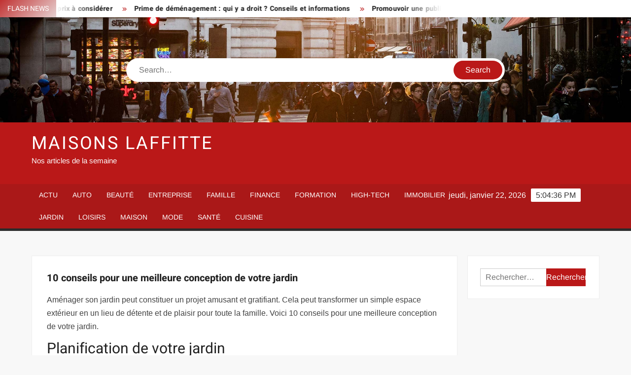

--- FILE ---
content_type: text/html; charset=UTF-8
request_url: https://www.maisonslaffitte.net/10-conseils-pour-une-meilleure-conception-de-votre-jardin/
body_size: 21931
content:
<!doctype html>
<html lang="fr-FR">
<head><meta charset="UTF-8"><script>if(navigator.userAgent.match(/MSIE|Internet Explorer/i)||navigator.userAgent.match(/Trident\/7\..*?rv:11/i)){var href=document.location.href;if(!href.match(/[?&]nowprocket/)){if(href.indexOf("?")==-1){if(href.indexOf("#")==-1){document.location.href=href+"?nowprocket=1"}else{document.location.href=href.replace("#","?nowprocket=1#")}}else{if(href.indexOf("#")==-1){document.location.href=href+"&nowprocket=1"}else{document.location.href=href.replace("#","&nowprocket=1#")}}}}</script><script>(()=>{class RocketLazyLoadScripts{constructor(){this.v="1.2.6",this.triggerEvents=["keydown","mousedown","mousemove","touchmove","touchstart","touchend","wheel"],this.userEventHandler=this.t.bind(this),this.touchStartHandler=this.i.bind(this),this.touchMoveHandler=this.o.bind(this),this.touchEndHandler=this.h.bind(this),this.clickHandler=this.u.bind(this),this.interceptedClicks=[],this.interceptedClickListeners=[],this.l(this),window.addEventListener("pageshow",(t=>{this.persisted=t.persisted,this.everythingLoaded&&this.m()})),this.CSPIssue=sessionStorage.getItem("rocketCSPIssue"),document.addEventListener("securitypolicyviolation",(t=>{this.CSPIssue||"script-src-elem"!==t.violatedDirective||"data"!==t.blockedURI||(this.CSPIssue=!0,sessionStorage.setItem("rocketCSPIssue",!0))})),document.addEventListener("DOMContentLoaded",(()=>{this.k()})),this.delayedScripts={normal:[],async:[],defer:[]},this.trash=[],this.allJQueries=[]}p(t){document.hidden?t.t():(this.triggerEvents.forEach((e=>window.addEventListener(e,t.userEventHandler,{passive:!0}))),window.addEventListener("touchstart",t.touchStartHandler,{passive:!0}),window.addEventListener("mousedown",t.touchStartHandler),document.addEventListener("visibilitychange",t.userEventHandler))}_(){this.triggerEvents.forEach((t=>window.removeEventListener(t,this.userEventHandler,{passive:!0}))),document.removeEventListener("visibilitychange",this.userEventHandler)}i(t){"HTML"!==t.target.tagName&&(window.addEventListener("touchend",this.touchEndHandler),window.addEventListener("mouseup",this.touchEndHandler),window.addEventListener("touchmove",this.touchMoveHandler,{passive:!0}),window.addEventListener("mousemove",this.touchMoveHandler),t.target.addEventListener("click",this.clickHandler),this.L(t.target,!0),this.S(t.target,"onclick","rocket-onclick"),this.C())}o(t){window.removeEventListener("touchend",this.touchEndHandler),window.removeEventListener("mouseup",this.touchEndHandler),window.removeEventListener("touchmove",this.touchMoveHandler,{passive:!0}),window.removeEventListener("mousemove",this.touchMoveHandler),t.target.removeEventListener("click",this.clickHandler),this.L(t.target,!1),this.S(t.target,"rocket-onclick","onclick"),this.M()}h(){window.removeEventListener("touchend",this.touchEndHandler),window.removeEventListener("mouseup",this.touchEndHandler),window.removeEventListener("touchmove",this.touchMoveHandler,{passive:!0}),window.removeEventListener("mousemove",this.touchMoveHandler)}u(t){t.target.removeEventListener("click",this.clickHandler),this.L(t.target,!1),this.S(t.target,"rocket-onclick","onclick"),this.interceptedClicks.push(t),t.preventDefault(),t.stopPropagation(),t.stopImmediatePropagation(),this.M()}O(){window.removeEventListener("touchstart",this.touchStartHandler,{passive:!0}),window.removeEventListener("mousedown",this.touchStartHandler),this.interceptedClicks.forEach((t=>{t.target.dispatchEvent(new MouseEvent("click",{view:t.view,bubbles:!0,cancelable:!0}))}))}l(t){EventTarget.prototype.addEventListenerWPRocketBase=EventTarget.prototype.addEventListener,EventTarget.prototype.addEventListener=function(e,i,o){"click"!==e||t.windowLoaded||i===t.clickHandler||t.interceptedClickListeners.push({target:this,func:i,options:o}),(this||window).addEventListenerWPRocketBase(e,i,o)}}L(t,e){this.interceptedClickListeners.forEach((i=>{i.target===t&&(e?t.removeEventListener("click",i.func,i.options):t.addEventListener("click",i.func,i.options))})),t.parentNode!==document.documentElement&&this.L(t.parentNode,e)}D(){return new Promise((t=>{this.P?this.M=t:t()}))}C(){this.P=!0}M(){this.P=!1}S(t,e,i){t.hasAttribute&&t.hasAttribute(e)&&(event.target.setAttribute(i,event.target.getAttribute(e)),event.target.removeAttribute(e))}t(){this._(this),"loading"===document.readyState?document.addEventListener("DOMContentLoaded",this.R.bind(this)):this.R()}k(){let t=[];document.querySelectorAll("script[type=rocketlazyloadscript][data-rocket-src]").forEach((e=>{let i=e.getAttribute("data-rocket-src");if(i&&!i.startsWith("data:")){0===i.indexOf("//")&&(i=location.protocol+i);try{const o=new URL(i).origin;o!==location.origin&&t.push({src:o,crossOrigin:e.crossOrigin||"module"===e.getAttribute("data-rocket-type")})}catch(t){}}})),t=[...new Map(t.map((t=>[JSON.stringify(t),t]))).values()],this.T(t,"preconnect")}async R(){this.lastBreath=Date.now(),this.j(this),this.F(this),this.I(),this.W(),this.q(),await this.A(this.delayedScripts.normal),await this.A(this.delayedScripts.defer),await this.A(this.delayedScripts.async);try{await this.U(),await this.H(this),await this.J()}catch(t){console.error(t)}window.dispatchEvent(new Event("rocket-allScriptsLoaded")),this.everythingLoaded=!0,this.D().then((()=>{this.O()})),this.N()}W(){document.querySelectorAll("script[type=rocketlazyloadscript]").forEach((t=>{t.hasAttribute("data-rocket-src")?t.hasAttribute("async")&&!1!==t.async?this.delayedScripts.async.push(t):t.hasAttribute("defer")&&!1!==t.defer||"module"===t.getAttribute("data-rocket-type")?this.delayedScripts.defer.push(t):this.delayedScripts.normal.push(t):this.delayedScripts.normal.push(t)}))}async B(t){if(await this.G(),!0!==t.noModule||!("noModule"in HTMLScriptElement.prototype))return new Promise((e=>{let i;function o(){(i||t).setAttribute("data-rocket-status","executed"),e()}try{if(navigator.userAgent.indexOf("Firefox/")>0||""===navigator.vendor||this.CSPIssue)i=document.createElement("script"),[...t.attributes].forEach((t=>{let e=t.nodeName;"type"!==e&&("data-rocket-type"===e&&(e="type"),"data-rocket-src"===e&&(e="src"),i.setAttribute(e,t.nodeValue))})),t.text&&(i.text=t.text),i.hasAttribute("src")?(i.addEventListener("load",o),i.addEventListener("error",(function(){i.setAttribute("data-rocket-status","failed-network"),e()})),setTimeout((()=>{i.isConnected||e()}),1)):(i.text=t.text,o()),t.parentNode.replaceChild(i,t);else{const i=t.getAttribute("data-rocket-type"),s=t.getAttribute("data-rocket-src");i?(t.type=i,t.removeAttribute("data-rocket-type")):t.removeAttribute("type"),t.addEventListener("load",o),t.addEventListener("error",(i=>{this.CSPIssue&&i.target.src.startsWith("data:")?(console.log("WPRocket: data-uri blocked by CSP -> fallback"),t.removeAttribute("src"),this.B(t).then(e)):(t.setAttribute("data-rocket-status","failed-network"),e())})),s?(t.removeAttribute("data-rocket-src"),t.src=s):t.src="data:text/javascript;base64,"+window.btoa(unescape(encodeURIComponent(t.text)))}}catch(i){t.setAttribute("data-rocket-status","failed-transform"),e()}}));t.setAttribute("data-rocket-status","skipped")}async A(t){const e=t.shift();return e&&e.isConnected?(await this.B(e),this.A(t)):Promise.resolve()}q(){this.T([...this.delayedScripts.normal,...this.delayedScripts.defer,...this.delayedScripts.async],"preload")}T(t,e){var i=document.createDocumentFragment();t.forEach((t=>{const o=t.getAttribute&&t.getAttribute("data-rocket-src")||t.src;if(o&&!o.startsWith("data:")){const s=document.createElement("link");s.href=o,s.rel=e,"preconnect"!==e&&(s.as="script"),t.getAttribute&&"module"===t.getAttribute("data-rocket-type")&&(s.crossOrigin=!0),t.crossOrigin&&(s.crossOrigin=t.crossOrigin),t.integrity&&(s.integrity=t.integrity),i.appendChild(s),this.trash.push(s)}})),document.head.appendChild(i)}j(t){let e={};function i(i,o){return e[o].eventsToRewrite.indexOf(i)>=0&&!t.everythingLoaded?"rocket-"+i:i}function o(t,o){!function(t){e[t]||(e[t]={originalFunctions:{add:t.addEventListener,remove:t.removeEventListener},eventsToRewrite:[]},t.addEventListener=function(){arguments[0]=i(arguments[0],t),e[t].originalFunctions.add.apply(t,arguments)},t.removeEventListener=function(){arguments[0]=i(arguments[0],t),e[t].originalFunctions.remove.apply(t,arguments)})}(t),e[t].eventsToRewrite.push(o)}function s(e,i){let o=e[i];e[i]=null,Object.defineProperty(e,i,{get:()=>o||function(){},set(s){t.everythingLoaded?o=s:e["rocket"+i]=o=s}})}o(document,"DOMContentLoaded"),o(window,"DOMContentLoaded"),o(window,"load"),o(window,"pageshow"),o(document,"readystatechange"),s(document,"onreadystatechange"),s(window,"onload"),s(window,"onpageshow");try{Object.defineProperty(document,"readyState",{get:()=>t.rocketReadyState,set(e){t.rocketReadyState=e},configurable:!0}),document.readyState="loading"}catch(t){console.log("WPRocket DJE readyState conflict, bypassing")}}F(t){let e;function i(e){return t.everythingLoaded?e:e.split(" ").map((t=>"load"===t||0===t.indexOf("load.")?"rocket-jquery-load":t)).join(" ")}function o(o){function s(t){const e=o.fn[t];o.fn[t]=o.fn.init.prototype[t]=function(){return this[0]===window&&("string"==typeof arguments[0]||arguments[0]instanceof String?arguments[0]=i(arguments[0]):"object"==typeof arguments[0]&&Object.keys(arguments[0]).forEach((t=>{const e=arguments[0][t];delete arguments[0][t],arguments[0][i(t)]=e}))),e.apply(this,arguments),this}}o&&o.fn&&!t.allJQueries.includes(o)&&(o.fn.ready=o.fn.init.prototype.ready=function(e){return t.domReadyFired?e.bind(document)(o):document.addEventListener("rocket-DOMContentLoaded",(()=>e.bind(document)(o))),o([])},s("on"),s("one"),t.allJQueries.push(o)),e=o}o(window.jQuery),Object.defineProperty(window,"jQuery",{get:()=>e,set(t){o(t)}})}async H(t){const e=document.querySelector("script[data-webpack]");e&&(await async function(){return new Promise((t=>{e.addEventListener("load",t),e.addEventListener("error",t)}))}(),await t.K(),await t.H(t))}async U(){this.domReadyFired=!0;try{document.readyState="interactive"}catch(t){}await this.G(),document.dispatchEvent(new Event("rocket-readystatechange")),await this.G(),document.rocketonreadystatechange&&document.rocketonreadystatechange(),await this.G(),document.dispatchEvent(new Event("rocket-DOMContentLoaded")),await this.G(),window.dispatchEvent(new Event("rocket-DOMContentLoaded"))}async J(){try{document.readyState="complete"}catch(t){}await this.G(),document.dispatchEvent(new Event("rocket-readystatechange")),await this.G(),document.rocketonreadystatechange&&document.rocketonreadystatechange(),await this.G(),window.dispatchEvent(new Event("rocket-load")),await this.G(),window.rocketonload&&window.rocketonload(),await this.G(),this.allJQueries.forEach((t=>t(window).trigger("rocket-jquery-load"))),await this.G();const t=new Event("rocket-pageshow");t.persisted=this.persisted,window.dispatchEvent(t),await this.G(),window.rocketonpageshow&&window.rocketonpageshow({persisted:this.persisted}),this.windowLoaded=!0}m(){document.onreadystatechange&&document.onreadystatechange(),window.onload&&window.onload(),window.onpageshow&&window.onpageshow({persisted:this.persisted})}I(){const t=new Map;document.write=document.writeln=function(e){const i=document.currentScript;i||console.error("WPRocket unable to document.write this: "+e);const o=document.createRange(),s=i.parentElement;let n=t.get(i);void 0===n&&(n=i.nextSibling,t.set(i,n));const c=document.createDocumentFragment();o.setStart(c,0),c.appendChild(o.createContextualFragment(e)),s.insertBefore(c,n)}}async G(){Date.now()-this.lastBreath>45&&(await this.K(),this.lastBreath=Date.now())}async K(){return document.hidden?new Promise((t=>setTimeout(t))):new Promise((t=>requestAnimationFrame(t)))}N(){this.trash.forEach((t=>t.remove()))}static run(){const t=new RocketLazyLoadScripts;t.p(t)}}RocketLazyLoadScripts.run()})();</script>
	
	<meta name="viewport" content="width=device-width">
	<link rel="profile" href="https://gmpg.org/xfn/11">

				 			 			 			 			 			 			 			 			 			 			 			 			 			 			 <meta name='robots' content='index, follow, max-image-preview:large, max-snippet:-1, max-video-preview:-1' />
<meta http-equiv="Content-Security-Policy" content="upgrade-insecure-requests">

	<!-- This site is optimized with the Yoast SEO plugin v26.7 - https://yoast.com/wordpress/plugins/seo/ -->
	<title>10 conseils pour une meilleure conception de votre jardin - Maisons Laffitte</title><link rel="preload" data-rocket-preload as="font" href="https://www.maisonslaffitte.net/wp-content/themes/freenews/assets/library/fontawesome/webfonts/fa-solid-900.woff2" crossorigin><link rel="preload" data-rocket-preload as="font" href="https://www.maisonslaffitte.net/wp-content/fonts/arimo/P5sfzZCDf9_T_3cV7NCUECyoxNk37cxcABrB.woff2" crossorigin><link rel="preload" data-rocket-preload as="font" href="https://www.maisonslaffitte.net/wp-content/fonts/heebo/NGSpv5_NC0k9P_v6ZUCbLRAHxK1EiSysdUmm.woff2" crossorigin><link rel="preload" data-rocket-preload as="font" href="https://www.maisonslaffitte.net/wp-content/fonts/heebo/NGSpv5_NC0k9P_v6ZUCbLRAHxK1EbiusdUmm.woff2" crossorigin><style id="wpr-usedcss">img:is([sizes=auto i],[sizes^="auto," i]){contain-intrinsic-size:3000px 1500px}body,html{font-family:-apple-system,BlinkMacSystemFont,"Segoe UI",Roboto,Helvetica,Arial,sans-serif,"Apple Color Emoji","Segoe UI Emoji","Segoe UI Symbol"!important}a,article,aside,div,fieldset,footer,form,h1,h2,h3,h4,header,label,legend,li,main,nav,p,section,span,strong,time,tr,ul{font-family:inherit}img.emoji{display:inline!important;border:none!important;box-shadow:none!important;height:1em!important;width:1em!important;margin:0 .07em!important;vertical-align:-.1em!important;background:0 0!important;padding:0!important}html{font-family:sans-serif;-webkit-text-size-adjust:100%;-ms-text-size-adjust:100%}body{margin:0}article,aside,footer,header,main,menu,nav,section{display:block}canvas,progress{display:inline-block;vertical-align:baseline}[hidden],template{display:none}a{background-color:transparent;text-decoration:none}strong{font-weight:700}h1{font-size:2em;margin:.67em 0}img{border:0}svg:not(:root){overflow:hidden}button,input,optgroup,select,textarea{color:inherit;font:inherit;margin:0}button{overflow:visible}button,select{text-transform:none}button,html input[type=button],input[type=submit]{-webkit-appearance:button;cursor:pointer}button[disabled],html input[disabled]{cursor:default}button:-moz-focus-inner,input:-moz-focus-inner{border:0;padding:0}input{line-height:normal}input[type=checkbox],input[type=radio]{box-sizing:border-box;padding:0}input[type=number]:-webkit-inner-spin-button,input[type=number]:-webkit-outer-spin-button{height:auto}input[type=search]:-webkit-search-cancel-button,input[type=search]:-webkit-search-decoration{-webkit-appearance:none}fieldset{border:1px solid silver;margin:0 2px;padding:.35em .625em .75em}legend{border:0;padding:0}textarea{overflow:auto}optgroup{font-weight:700}table{border-collapse:collapse;border-spacing:0}body,button,input,optgroup,select,textarea{color:#424242;font-family:Arimo,"Helvetica Neue",helvetica,arial,sans-serif;font-size:16px;line-height:1.7}h1,h2,h3,h4{color:#222;font-family:Heebo,serif;font-weight:500;line-height:1.1;margin:0 0 .75em}h1 a,h2 a,h3 a,h4 a{color:#222}h1{font-size:36px}h2{font-size:30px}h3{font-size:24px}h4{font-size:20px}p{margin:0 0 1em;padding:0}i{font-style:italic}html{-webkit-box-sizing:border-box;-moz-box-sizing:border-box;box-sizing:border-box}*,:after,:before{box-sizing:inherit}body{background:#f8f8f8}ul{margin:0 0 1.75em 1.3125em;padding:0}ul{list-style:disc}li>ul{margin-bottom:0;margin-left:1.5em}img{height:auto;max-width:100%;vertical-align:middle}#primary .post .entry-content table{margin:0 0 1.5em;width:100%}#primary .post .entry-content table{border:1px solid #ebebeb}#primary .post .entry-content table tr{border-bottom:1px solid #ebebeb}button,input[type=button],input[type=submit]{border:none;background-color:#ba1818;color:#fff;font-size:16px;line-height:1;padding:8px 16px;outline:0;transition:background 150ms ease-in-out}button:hover,input[type=button]:hover,input[type=submit]:hover{background-color:#111}button:active,button:focus,input[type=button]:active,input[type=button]:focus,input[type=submit]:active,input[type=submit]:focus{background-color:#111;outline:dotted thin;outline-offset:-4px}input[type=date],input[type=number],input[type=search],input[type=text],input[type=time],input[type=url],textarea{color:#666;border:1px solid #ccc;padding:5px 10px}input[type=date]:focus,input[type=number]:focus,input[type=search]:focus,input[type=text]:focus,input[type=time]:focus,input[type=url]:focus,textarea:focus{outline:dotted thin;outline-offset:-4px}select{border:1px solid #ccc}textarea{width:100%}a{color:#ba1818;text-decoration:none}a:active,a:hover{outline:0}.main-navigation{display:inline-block;font-family:Arimo,serif;transition:all .5s ease 0s;-o-transition:.5s;-ms-transition:.5s;-moz-transition:.5s;-webkit-transition:.5s;max-width:calc(100% - 300px)}#nav-sticker{background-color:#aa1818;border-bottom:5px solid #2c2c2c;position:relative;z-index:999}.main-header>.navigation-top,.main-header>.secondary-navigation{display:none}.site-header-menu{text-align:left}.main-navigation ul{margin:0;padding:0;list-style:none}.main-navigation ul li{display:inline-block;margin-right:-4px;position:relative}.main-navigation ul li a{color:#fff;display:block;font-size:14px;font-weight:400;padding:0 15px;position:relative;text-transform:uppercase}.main-navigation>.menu>ul>li>a,.main-navigation>ul>li>a{line-height:45px}.main-navigation ul li:hover>a{color:#bdbdbd}.main-navigation ul li ul li a{color:#fff;font-size:13px;line-height:36px}.main-navigation ul li ul li:hover{background-color:#111}.main-navigation ul.sub-menu{background-color:#ba1818;left:0;min-width:200px;position:absolute;top:120%;z-index:99;opacity:0;visibility:hidden;-webkit-transition:.5s;-moz-transition:.5s;-ms-transition:.5s;-o-transition:.5s;transition:all .5s ease}.main-navigation ul li.focus>ul.sub-menu,.main-navigation ul li:hover>ul.sub-menu{opacity:1;visibility:visible;top:100%}.main-navigation ul.sub-menu li{float:none;display:block;border-bottom:1px solid rgba(255,255,255,.3);margin:0}.main-navigation ul.sub-menu li:last-child{border:none}.main-navigation ul.sub-menu ul{right:-100%;left:auto;top:-20%}.main-navigation ul.sub-menu li:hover>ul{top:0}.main-navigation ul li.menu-item-has-children>a:before,.main-navigation ul li.page_item_has_children>a:before{font-family:'Font Awesome 6 Free';font-size:10px;content:"\f078";position:absolute;right:12px;top:0;font-weight:900}.main-navigation ul.sub-menu li.menu-item-has-children>a:before{content:"\f054"}.main-navigation .menu li.page_item_has_children a,.main-navigation ul.menu li.menu-item-has-children a{padding-right:30px}.menu-toggle{display:none}.dropdown-toggle{display:none}.clock{color:#fff;display:inline-block;padding-top:9px;right:8%;position:absolute;top:0}#date,#time{float:right}#time{background-color:#fff;color:#333;padding:0 10px;margin-left:10px;border-radius:2px}.secondary-navigation{background-color:#fff}.secondary-navigation ul{margin:0;padding:0;list-style:none}.secondary-navigation ul li{display:inline-block;line-height:35px;margin-right:-4px;position:relative}.secondary-navigation>ul>li{line-height:32px}.secondary-navigation ul li a{color:#333;display:block;font-size:13px;font-weight:400;padding:0 12px;position:relative;text-transform:uppercase}.secondary-navigation ul li a:hover{color:#999}.secondary-navigation ul.sub-menu{background-color:#fff;left:0;min-width:200px;position:absolute;top:120%;z-index:99;opacity:0;visibility:hidden;-webkit-transition:.5s;-moz-transition:.5s;-ms-transition:.5s;-o-transition:.5s;transition:all .5s ease}.secondary-navigation ul li.dropdown-children>ul.sub-menu,.secondary-navigation ul li.focus>ul.sub-menu,.secondary-navigation ul li:hover>ul.sub-menu{opacity:1;visibility:visible;top:100%}.secondary-navigation ul.sub-menu li{float:none;display:block;border-bottom:1px solid rgba(0,0,0,.1);margin:0}.secondary-navigation ul.sub-menu li:last-child{border:none}.secondary-navigation ul.sub-menu ul{right:-100%;left:auto;top:-20%}.secondary-navigation ul.sub-menu li:hover>ul{top:0}.secondary-menu-toggle{display:none}.main-header-brand{display:inline-block;width:100%}.header-media-search{background-color:#eee;padding:20px 0}.has-header-image .header-media-search{padding:0;display:inline-block;position:relative}.has-header-image .header-media-search .search-container{position:absolute;left:50%;top:50%;transform:translate(-50%,-50%)}.search-container{background-color:#fff;border-radius:40px;padding:5px;text-align:center;position:relative;margin:0 auto;width:60%}.search-container .search{border-radius:20px;max-width:1170px;margin:0 auto;overflow:hidden;position:relative;z-index:2}.search-container .search-field{border-radius:0;border:none;outline:0;padding:0 20px;height:38px;width:calc(100% - 100px);vertical-align:top;-webkit-appearance:none}.search-container .search-submit{border-radius:20px;height:38px;margin-left:-4px;margin-right:-1px;width:100px}#page{overflow:hidden;position:relative;word-wrap:break-word}#content{margin:50px 0}.wrap{margin-right:auto;margin-left:auto;margin-left:5%;margin-right:5%}.wrap:after{clear:both;content:"";display:block}.has-sidebar #primary{float:left;width:75%;width:calc(75% - 0px)}.has-sidebar #secondary{float:right;padding-left:20px;width:25%;width:calc(25% + 0px)}.top-header{background-color:#fff;position:relative;z-index:9}.flash-news:after{content:"";background:linear-gradient(90deg,rgba(255,255,255,0) 0,#fff 100%);right:30%;width:80px;height:35px;top:0;z-index:2;position:absolute}.flash-news{float:left;width:70%;overflow:hidden}.flash-news-header:after{content:"";background:linear-gradient(90deg,#fff 0,rgba(255,255,255,0) 100%);right:-80px;width:80px;height:35px;top:0;z-index:999;display:inline-block;position:absolute}.flash-news-header{background:linear-gradient(-45deg,#ba1818,#eee,#ba1818,#333);background-size:400% 400%;-webkit-animation:15s infinite Gradient;-moz-animation:15s infinite Gradient;animation:15s infinite Gradient;float:left;z-index:2;position:absolute;left:0}@-webkit-keyframes Gradient{0%{background-position:0 50%}50%{background-position:100% 50%}100%{background-position:0 50%}}@-moz-keyframes Gradient{0%{background-position:0 50%}50%{background-position:100% 50%}100%{background-position:0 50%}}@keyframes Gradient{0%{background-position:0 50%}50%{background-position:100% 50%}100%{background-position:0 50%}}.flash-news-title{color:#fff;height:35px;margin:0;padding:10px 15px;text-transform:uppercase;font-size:14px}.marquee:before{background-color:#333;content:"";width:100%;top:0;bottom:0}.marquee{background-color:#fff;height:35px;width:100%}.marquee .news-post-title:before{color:#ba1818;font-family:'Font Awesome 6 Free';font-size:10px;content:"\f101";margin-right:15px;font-weight:900}.marquee .news-post-title{margin-right:15px;display:inline-block;margin-top:3px}.marquee .news-post-title h3{display:inline-block;font-size:14px;font-weight:700;margin:0;letter-spacing:.2px}.header-social-menu{background-color:#ba1818;float:right;width:30%;margin-bottom:-1px;overflow:hidden}.site-header{position:relative}.header-brand{background-color:#ba1818;padding:10px 0}.header-brand-content{width:100%}.site-branding{display:inline-block;padding:10px 0;position:relative;-webkit-transition:margin-bottom .2s;transition:margin-bottom .2s;z-index:3;text-align:left}.header-right{float:right;display:inline-block}.header-banner{padding:10px 0}.main-header-brand .header-right .widget{margin:0}.site-branding a{text-decoration:none}.site-branding-text{display:inline-block;vertical-align:middle}.site-title{clear:none;font-family:Heebo,serif;font-size:36px;font-weight:400;line-height:1.25;letter-spacing:.08em;margin:0;padding:0;text-transform:uppercase}.site-title,.site-title a{color:#fff;opacity:1}.site-description{font-family:Arimo,serif;font-size:15px;color:#eee}.custom-header-media,.wp-custom-header{height:100%}.screen-reader-text{border:0;clip:rect(1px,1px,1px,1px);clip-path:inset(50%);height:1px;margin:-1px;overflow:hidden;padding:0;position:absolute!important;width:1px;word-wrap:normal!important}.screen-reader-text:focus{background-color:#f1f1f1;border-radius:3px;box-shadow:0 0 2px 2px rgba(0,0,0,.6);clip:auto!important;clip-path:none;color:#21759b;display:block;font-size:14px;font-size:.875rem;font-weight:700;height:auto;left:5px;line-height:normal;padding:15px 23px 14px;text-decoration:none;top:5px;width:auto;z-index:100000}#content[tabindex="-1"]:focus{outline:0}.entry-content:after,.entry-content:before,.flash-news:after,.flash-news:before,.post-navigation:after,.post-navigation:before,.primary-menu:after,.primary-menu:before,.site-content:after,.site-content:before,.site-footer:after,.site-footer:before,.site-header-menu:after,.site-header-menu:before,.site-header:after,.site-header:before,.slick-slide:after,.slick-slide:before,.top-header-inner:after,.top-header-inner:before,.top-header:after,.top-header:before{content:"";display:table;table-layout:fixed}.entry-content:after,.flash-news:after,.post-navigation:after,.primary-menu:after,.site-content:after,.site-footer:after,.site-header-menu:after,.site-header:after,.slick-slide:after,.top-header-inner:after,.top-header:after{clear:both}.widget{margin:0 0 3em}#secondary .widget{background-color:#fff;border:1px solid #eee;padding:25px}.widget select{max-width:100%}.widget_search .search-field{width:calc(100% - 81px);float:left;border-radius:0;height:36px;-webkit-appearance:none}.widget_search .search-submit{height:36px;width:80px;background-color:#ba1818;border-color:#ba1818;color:#fff;margin-left:-1px;padding:0}.main-content-area{background-color:#fff;display:inline-block;padding:1.25em;border-left:1px solid #eee;border-right:1px solid #eee;width:100%}.left-widget-area{background-color:#fff;display:inline-block;float:left;padding:1.25em;width:30%}.right-widget-area{background-color:#fff;display:inline-block;float:right;padding:1.25em;width:30%}.left-widget-area .widget{margin:0 0 1.25em}.hentry{margin:0 0 1.5em}.entry-content{margin:0 0 1.5em}.entry-content a{text-decoration:underline}.entry-content p:last-child{margin:0}.entry-header{margin-bottom:15px}.entry-title{font-size:20px;line-height:1.5;display:block;padding:0;margin-bottom:10px;position:relative;font-weight:600}.entry-content ul{padding:0 0 0 20px}.entry-header .entry-meta{font-size:13px;font-weight:700}.entry-header .entry-meta a{margin:0 6px 8px 0}.entry-footer .entry-meta span:before{content:"";background-color:#ba1818;height:1px;width:8px;display:inline-block;margin:0 7px 0 10px}.entry-footer .entry-meta span:first-child:before{display:none}.entry-content-holder{background-color:#fff;border:1px solid #eee;padding:20px}.single .entry-content-holder{padding:30px}.entry-footer .entry-meta{font-size:13px}.post-navigation .nav-links{text-transform:uppercase;font-size:12px;padding:0 10px}.post-navigation .nav-links .nav-previous:before{font-family:'Font Awesome 6 Free';font-weight:700;content:"\f100";margin-left:10px}.post-navigation .nav-links .nav-next:after{font-family:'Font Awesome 6 Free';font-weight:700;content:"\f101";margin-right:10px}.post-navigation .nav-links .nav-next a,.post-navigation .nav-links .nav-previous a{display:inline-block;padding:5px 10px}.post-navigation .nav-links .nav-next,.post-navigation .nav-links .nav-previous{background-color:#fff;border:1px solid #eee;float:left}.post-navigation .nav-links .nav-next{float:right}.post-navigation .nav-links .nav-next,.post-navigation .nav-links .nav-next a,.post-navigation .nav-links .nav-previous,.post-navigation .nav-links .nav-previous a{color:#ba1818}.post-navigation .nav-links .nav-next:hover,.post-navigation .nav-links .nav-previous:hover{background-color:#f8f8f8}object{max-width:100%}.slick-slider{position:relative;display:block;box-sizing:border-box;user-select:none;touch-action:pan-y;-webkit-tap-highlight-color:transparent}.slick-list{position:relative;overflow:hidden;display:block;margin:0;padding:0;z-index:1}.slick-list:focus{outline:0}.slick-list.dragging{cursor:pointer;cursor:hand}.slick-slider .slick-list,.slick-slider .slick-track{-webkit-transform:translate3d(0,0,0);-moz-transform:translate3d(0,0,0);-ms-transform:translate3d(0,0,0);-o-transform:translate3d(0,0,0);transform:translate3d(0,0,0)}.slick-track{position:relative;left:0;top:0;display:block}.slick-track:after,.slick-track:before{content:"";display:table}.slick-track:after{clear:both}.slick-loading .slick-track{visibility:hidden}.slick-slide{float:left;height:100%;min-height:1px;display:none}[dir=rtl] .slick-slide{float:right}.slick-slide img{display:block;width:100%}.slick-slide.slick-loading img{display:none}.slick-slide.dragging img{pointer-events:none}.slick-initialized .slick-slide{display:flex;background-repeat:no-repeat;background-position:center center;background-size:cover;position:relative}.slick-loading .slick-slide{visibility:hidden}.slick-vertical .slick-slide{display:block;height:auto;border:1px solid transparent}.slick-arrow.slick-hidden{display:none}.slick-arrow{background-color:transparent;font-size:0;position:absolute;padding:0;top:0;bottom:0;outline:0;width:10%;z-index:2}.slick-arrow:focus,.slick-arrow:hover{background-color:transparent}.slick-prev{right:0;cursor:url([data-uri]),default}.slick-next{left:0;cursor:url([data-uri]),default}.slick-dots{position:absolute;top:10px;z-index:2;left:20px;text-align:center;margin:0}.slick-dots li{list-style:none;margin:0 4px;display:inline-block}.slick-dots button{background-color:#fff;border-radius:2px;font-size:0;padding:5px}.slick-dots .slick-active button{opacity:.4}.highlighted-category-posts .slick-slide{border:0}.highlighted-category-posts{position:relative;overflow:hidden}.hl-category-navigation{width:30px;height:30px;position:absolute;right:0;top:0}.hl-category-nav:before{font-size:12px;color:#fff}.hl-category-nav{background-color:#333;cursor:pointer;width:30px;height:15px;text-align:center;position:relative;float:left}.hl-category-nav:hover{background-color:#ba1818}.advertise-area .widget_category_slide .slick-list,.main-content-area .widget_category_slide .slick-list{margin-right:-10px}.advertise-area .widget_category_slide .slick-slide,.main-content-area .widget_category_slide .slick-slide{padding-right:10px}.advertise-area .widget_category_slide .category-slide-wrap-single .slick-list,.main-content-area .widget_category_slide .category-slide-wrap-single .slick-list{margin-right:0}.advertise-area .widget_category_slide .category-slide-wrap-single .slick-slide,.main-content-area .widget_category_slide .category-slide-wrap-single .slick-slide{padding-right:0}#colophon{display:block}.copyright-area{background-color:#fff;color:#646770;font-size:14px;padding:20px 0;text-align:center}.site-info{display:inline-block}.footer-right-info{display:inline-block;float:right}.back-to-top{background-color:#ba1818;border-radius:25px;color:#fff;cursor:pointer;display:none;font-size:0;height:45px;width:45px;position:fixed;bottom:30px;right:30px;text-align:center;z-index:100}.back-to-top i{font-size:18px;-ms-transition:.3s;-moz-transition:.3s;-webkit-transition:.3s;-o-transition:.3s;transition:all .3s ease 0s}.back-to-top:hover i{margin-top:-3px;opacity:.7}@media only screen and (max-width:1200px){.wrap{margin-left:5%;margin-right:5%}.clock{font-size:12px;right:20px}#time{height:auto}}@media only screen and (max-width:1024px){.wrap{max-width:94%;margin:0 auto}.theiaStickySidebar{position:static!important;transform:none!important}.left-widget-area{border-right:1px solid #eee;border-top:1px solid #eee}.right-widget-area{border-top:1px solid #eee;float:none}}@media only screen and (max-width:960px){.flash-news,.header-social-menu{width:100%}.flash-news:after{right:0}.has-sidebar #primary{width:100%;padding:0;margin-bottom:50px}.has-sidebar #secondary{padding-left:0;width:100%}}@media only screen and (max-width:768px){.main-header-brand .header-right,.main-header-brand .site-branding{display:block;text-align:center;width:100%}.site-title{font-size:24px}.navigation-top{float:inherit}#nav-sticker,.main-header-brand .navigation-top,.main-header-brand .secondary-navigation,.main-header-brand .sticky-wrapper{display:none}.main-header>.navigation-top,.main-header>.secondary-navigation{display:block}.main-navigation{display:block;margin:0;max-width:100%}.main-navigation>.menu>ul>li>a,.main-navigation>ul>li>a{line-height:36px}.main-navigation ul li a{color:#333;border-bottom:1px solid rgba(0,0,0,.07)}.main-navigation ul.menu{display:none;width:100%;clear:both}.main-navigation div.menu>ul{display:none}.main-navigation ul li,.secondary-navigation ul li{display:block;float:none;line-height:36px}.main-navigation ul li ul li a{color:#333}.dropdown-toggle{background:#333;color:#fff;cursor:pointer;display:block;position:absolute;right:15px;text-align:center;top:6px;padding:4px 10px}.secondary-navigation .dropdown-toggle{display:none}.main-navigation ul>li:hover>.dropdown-toggle{background-color:#ba1818}.main-navigation ul li.menu-item-has-children>a:before,.main-navigation ul li.page_item_has_children>a:before,.main-navigation ul.sub-menu li.menu-item-has-children>a:before{display:none}.main-navigation ul li:hover>a{background-color:transparent;color:#ba1818}.main-navigation ul li ul li:hover{background-color:transparent}.main-navigation ul.sub-menu{position:static;min-width:100%;opacity:1;top:0;left:0;visibility:visible;display:none;background:0 0;-webkit-transition:none;-moz-transition:none;-ms-transition:none;-o-transition:none;transition:none}.main-navigation ul>li:hover>.sub-menu{top:0}.main-navigation ul.menu>li:hover>a:after{display:none}.main-navigation ul.sub-menu li{border-bottom:none}.main-navigation .menu li.page_item_has_children ul li a,.main-navigation ul.menu li.menu-item-has-children ul li a{padding:0 45px}.menu-toggle,.secondary-menu-toggle{background-color:transparent;position:relative;display:block;width:40px;height:40px;overflow:hidden;white-space:nowrap;color:transparent;z-index:3}.menu-toggle:focus,.menu-toggle:hover,.secondary-menu-toggle:focus,.secondary-menu-toggle:hover{background-color:transparent}.secondary-menu-toggle{position:absolute;top:2px;right:15px}.toggle-bar:after,.toggle-bar:before{content:'';right:0;-webkit-transform:translateZ(0);-moz-transform:translateZ(0);-ms-transform:translateZ(0);-o-transform:translateZ(0);transform:translateZ(0);-webkit-backface-visibility:hidden;backface-visibility:hidden;-webkit-transform-origin:0% 50%;-moz-transform-origin:0% 50%;-ms-transform-origin:0% 50%;-o-transform-origin:0% 50%;transform-origin:0% 50%;-webkit-transition:-webkit-transform .3s .3s;-moz-transition:-moz-transform .3s .3s;transition:transform .3s .3s}.toggle-bar:before{top:-6px}.toggle-bar:after{top:6px}.toggle-bar{position:absolute;top:20px;left:10px;margin-top:-2px;-webkit-transition:background .3s .3s;-moz-transition:background .3s .3s;transition:background .3s .3s}.toggle-bar,.toggle-bar:after,.toggle-bar:before{position:absolute;display:inline-block;height:3px;width:24px;background:#2e3233}.toggle-text{font-size:0}.toggled .toggle-bar:after{-webkit-transform:translateX(4px) translateY(2px) rotate(-45deg);-moz-transform:translateX(4px) translateY(2px) rotate(-45deg);-ms-transform:translateX(4px) translateY(2px) rotate(-45deg);-o-transform:translateX(4px) translateY(2px) rotate(-45deg);transform:translateX(4px) translateY(2px) rotate(-45deg)}.toggled .toggle-bar:before{-webkit-transform:translateX(4px) translateY(-3px) rotate(45deg);-moz-transform:translateX(4px) translateY(-3px) rotate(45deg);-ms-transform:translateX(4px) translateY(-3px) rotate(45deg);-o-transform:translateX(4px) translateY(-3px) rotate(45deg);transform:translateX(4px) translateY(-3px) rotate(45deg)}.toggled .toggle-bar{background:rgba(46,50,51,0)}.secondary-navigation .sub-menu li.menu-item-has-children a,.secondary-navigation .sub-menu li.page_item_has_children a{padding:0 45px}.secondary-navigation ul.sub-menu li{border-bottom:none}.secondary-navigation ul.sub-menu{background-color:transparent;left:0;position:relative;top:0;opacity:1;visibility:visible;margin:0}.secondary-navigation ul.sub-menu ul{right:auto;left:0;top:0}.secondary-navigation ul li.focus>ul.sub-menu,.secondary-navigation ul li:hover>ul.sub-menu{opacity:1;visibility:visible;top:0}.slick-dots{bottom:auto;top:10px}.entry-footer .entry-meta span{display:inline-block}}@media only screen and (max-width:500px){.flash-news-header,.flash-news:after{display:none}.highlighted-category-posts .slick-slide{padding:0}.entry-content{margin:0}}@media print{@page{margin:2cm}.entry{margin-top:1em}.entry .entry-header,.site-footer .site-info{margin:0}body{font:13pt Arimo,"Helvetica Neue",helvetica,arial,sans-serif;line-height:1.3;background:#fff!important;color:#000;text-align:left}h1{font-size:24pt}h2,h3,h4{font-size:14pt;margin-top:25px}h1,h2,h3,h4{page-break-after:avoid;page-break-inside:avoid}img{page-break-inside:avoid;page-break-after:avoid}table{page-break-inside:avoid}ul{page-break-before:avoid}a,a:link,a:visited{background:0 0;font-weight:700;text-decoration:underline;text-align:left}a{page-break-inside:avoid}a[href]:after{content:none}a:after>img{content:""}article a[href^="#"]:after{content:""}a:not(:local-link):after{content:" < " attr(href) "> "}#nav-sticker,.copyright-area,.custom-header,.entry-footer,.header-right,.left-widget-area,.main-navigation,.post-navigation,.right-widget-area,.search-container,.secondary-navigation,.top-header,.widget-area{display:none}.back-to-top{display:none!important}.main-content-area{width:100%}.has-sidebar #primary{width:100%}.widget{clear:both;width:100%}}.fa{font-family:var(--fa-style-family,"Font Awesome 6 Free");font-weight:var(--fa-style,900)}.fa{-moz-osx-font-smoothing:grayscale;-webkit-font-smoothing:antialiased;display:var(--fa-display,inline-block);font-style:normal;font-variant:normal;line-height:1;text-rendering:auto}.fa-long-arrow-up:before{content:"\f176"}.fa-angle-right:before{content:"\f105"}.fa-angle-down:before{content:"\f107"}.fa-chevron-down:before{content:"\f078"}.fa-angle-up:before{content:"\f106"}.fa-angle-left:before{content:"\f104"}:root{--fa-style-family-brands:"Font Awesome 6 Brands";--fa-font-brands:normal 400 1em/1 "Font Awesome 6 Brands"}:root{--fa-font-regular:normal 400 1em/1 "Font Awesome 6 Free"}:root{--fa-style-family-classic:"Font Awesome 6 Free";--fa-font-solid:normal 900 1em/1 "Font Awesome 6 Free"}@font-face{font-family:"Font Awesome 6 Free";font-style:normal;font-weight:900;font-display:swap;src:url(https://www.maisonslaffitte.net/wp-content/themes/freenews/assets/library/fontawesome/webfonts/fa-solid-900.woff2) format("woff2"),url(https://www.maisonslaffitte.net/wp-content/themes/freenews/assets/library/fontawesome/webfonts/fa-solid-900.ttf) format("truetype")}@font-face{font-family:"Font Awesome 5 Free";font-display:swap;font-weight:900;src:url(https://www.maisonslaffitte.net/wp-content/themes/freenews/assets/library/fontawesome/webfonts/fa-solid-900.woff2) format("woff2"),url(https://www.maisonslaffitte.net/wp-content/themes/freenews/assets/library/fontawesome/webfonts/fa-solid-900.ttf) format("truetype")}@font-face{font-family:FontAwesome;font-display:swap;src:url(https://www.maisonslaffitte.net/wp-content/themes/freenews/assets/library/fontawesome/webfonts/fa-solid-900.woff2) format("woff2"),url(https://www.maisonslaffitte.net/wp-content/themes/freenews/assets/library/fontawesome/webfonts/fa-solid-900.ttf) format("truetype")}@font-face{font-display:swap;font-family:Arimo;font-style:normal;font-weight:400;src:url(https://www.maisonslaffitte.net/wp-content/fonts/arimo/P5sfzZCDf9_T_3cV7NCUECyoxNk37cxcABrB.woff2) format('woff2');unicode-range:U+0000-00FF,U+0131,U+0152-0153,U+02BB-02BC,U+02C6,U+02DA,U+02DC,U+2000-206F,U+2074,U+20AC,U+2122,U+2191,U+2193,U+2212,U+2215,U+FEFF,U+FFFD}@font-face{font-display:swap;font-family:Heebo;font-style:normal;font-weight:400;src:url(https://www.maisonslaffitte.net/wp-content/fonts/heebo/NGSpv5_NC0k9P_v6ZUCbLRAHxK1EiSysdUmm.woff2) format('woff2');unicode-range:U+0000-00FF,U+0131,U+0152-0153,U+02BB-02BC,U+02C6,U+02DA,U+02DC,U+2000-206F,U+2074,U+20AC,U+2122,U+2191,U+2193,U+2212,U+2215,U+FEFF,U+FFFD}@font-face{font-display:swap;font-family:Heebo;font-style:normal;font-weight:700;src:url(https://www.maisonslaffitte.net/wp-content/fonts/heebo/NGSpv5_NC0k9P_v6ZUCbLRAHxK1EbiusdUmm.woff2) format('woff2');unicode-range:U+0000-00FF,U+0131,U+0152-0153,U+02BB-02BC,U+02C6,U+02DA,U+02DC,U+2000-206F,U+2074,U+20AC,U+2122,U+2191,U+2193,U+2212,U+2215,U+FEFF,U+FFFD}.has-header-image .site-description,.has-header-image .site-title a,.site-description,.site-title a{color:#fff}.theiaStickySidebar:after{content:"";display:table;clear:both}</style>
	<link rel="canonical" href="https://www.maisonslaffitte.net/10-conseils-pour-une-meilleure-conception-de-votre-jardin/" />
	<meta property="og:locale" content="fr_FR" />
	<meta property="og:type" content="article" />
	<meta property="og:title" content="10 conseils pour une meilleure conception de votre jardin - Maisons Laffitte" />
	<meta property="og:description" content="Aménager son jardin peut constituer un projet amusant et gratifiant. Cela peut transformer un simple espace extérieur en un lieu de détente et de plaisir pour toute la famille. Voici" />
	<meta property="og:url" content="https://www.maisonslaffitte.net/10-conseils-pour-une-meilleure-conception-de-votre-jardin/" />
	<meta property="og:site_name" content="Maisons Laffitte" />
	<meta property="article:published_time" content="2023-04-27T19:15:52+00:00" />
	<meta name="author" content="Timothee" />
	<meta name="twitter:card" content="summary_large_image" />
	<meta name="twitter:label1" content="Écrit par" />
	<meta name="twitter:data1" content="Timothee" />
	<script type="application/ld+json" class="yoast-schema-graph">{"@context":"https://schema.org","@graph":[{"@type":"Article","@id":"https://www.maisonslaffitte.net/10-conseils-pour-une-meilleure-conception-de-votre-jardin/#article","isPartOf":{"@id":"https://www.maisonslaffitte.net/10-conseils-pour-une-meilleure-conception-de-votre-jardin/"},"author":{"name":"Timothee","@id":"https://www.maisonslaffitte.net/#/schema/person/f9c5780e35edb5c8ff6216eaaf2d5858"},"headline":"10 conseils pour une meilleure conception de votre jardin","datePublished":"2023-04-27T19:15:52+00:00","mainEntityOfPage":{"@id":"https://www.maisonslaffitte.net/10-conseils-pour-une-meilleure-conception-de-votre-jardin/"},"wordCount":84,"articleSection":["Jardin"],"inLanguage":"fr-FR"},{"@type":"WebPage","@id":"https://www.maisonslaffitte.net/10-conseils-pour-une-meilleure-conception-de-votre-jardin/","url":"https://www.maisonslaffitte.net/10-conseils-pour-une-meilleure-conception-de-votre-jardin/","name":"10 conseils pour une meilleure conception de votre jardin - Maisons Laffitte","isPartOf":{"@id":"https://www.maisonslaffitte.net/#website"},"datePublished":"2023-04-27T19:15:52+00:00","author":{"@id":"https://www.maisonslaffitte.net/#/schema/person/f9c5780e35edb5c8ff6216eaaf2d5858"},"breadcrumb":{"@id":"https://www.maisonslaffitte.net/10-conseils-pour-une-meilleure-conception-de-votre-jardin/#breadcrumb"},"inLanguage":"fr-FR","potentialAction":[{"@type":"ReadAction","target":["https://www.maisonslaffitte.net/10-conseils-pour-une-meilleure-conception-de-votre-jardin/"]}]},{"@type":"BreadcrumbList","@id":"https://www.maisonslaffitte.net/10-conseils-pour-une-meilleure-conception-de-votre-jardin/#breadcrumb","itemListElement":[{"@type":"ListItem","position":1,"name":"Home","item":"https://www.maisonslaffitte.net/"},{"@type":"ListItem","position":2,"name":"10 conseils pour une meilleure conception de votre jardin"}]},{"@type":"WebSite","@id":"https://www.maisonslaffitte.net/#website","url":"https://www.maisonslaffitte.net/","name":"Maisons Laffitte","description":"Nos articles de la semaine","potentialAction":[{"@type":"SearchAction","target":{"@type":"EntryPoint","urlTemplate":"https://www.maisonslaffitte.net/?s={search_term_string}"},"query-input":{"@type":"PropertyValueSpecification","valueRequired":true,"valueName":"search_term_string"}}],"inLanguage":"fr-FR"},{"@type":"Person","@id":"https://www.maisonslaffitte.net/#/schema/person/f9c5780e35edb5c8ff6216eaaf2d5858","name":"Timothee","image":{"@type":"ImageObject","inLanguage":"fr-FR","@id":"https://www.maisonslaffitte.net/#/schema/person/image/","url":"https://secure.gravatar.com/avatar/94fc8c1b54577524f3bc0668c9c2e44cf27ddb1bcfa703b9fbf73b5bcd558c10?s=96&d=mm&r=g","contentUrl":"https://secure.gravatar.com/avatar/94fc8c1b54577524f3bc0668c9c2e44cf27ddb1bcfa703b9fbf73b5bcd558c10?s=96&d=mm&r=g","caption":"Timothee"},"sameAs":["https://www.maisonslaffitte.net"]}]}</script>
	<!-- / Yoast SEO plugin. -->


<link rel="alternate" type="application/rss+xml" title="Maisons Laffitte &raquo; Flux" href="https://www.maisonslaffitte.net/feed/" />
<link rel="alternate" title="oEmbed (JSON)" type="application/json+oembed" href="https://www.maisonslaffitte.net/wp-json/oembed/1.0/embed?url=https%3A%2F%2Fwww.tout-pour-le-jardin.com%2F10-conseils-pour-une-meilleure-conception-de-votre-jardin%2F" />
<link rel="alternate" title="oEmbed (XML)" type="text/xml+oembed" href="https://www.maisonslaffitte.net/wp-json/oembed/1.0/embed?url=https%3A%2F%2Fwww.tout-pour-le-jardin.com%2F10-conseils-pour-une-meilleure-conception-de-votre-jardin%2F&#038;format=xml" />
<style id='wp-img-auto-sizes-contain-inline-css' type='text/css'></style>


<style id='wp-emoji-styles-inline-css' type='text/css'></style>



<style id='rocket-lazyload-inline-css' type='text/css'>
.rll-youtube-player{position:relative;padding-bottom:56.23%;height:0;overflow:hidden;max-width:100%;}.rll-youtube-player:focus-within{outline: 2px solid currentColor;outline-offset: 5px;}.rll-youtube-player iframe{position:absolute;top:0;left:0;width:100%;height:100%;z-index:100;background:0 0}.rll-youtube-player img{bottom:0;display:block;left:0;margin:auto;max-width:100%;width:100%;position:absolute;right:0;top:0;border:none;height:auto;-webkit-transition:.4s all;-moz-transition:.4s all;transition:.4s all}.rll-youtube-player img:hover{-webkit-filter:brightness(75%)}.rll-youtube-player .play{height:100%;width:100%;left:0;top:0;position:absolute;background:var(--wpr-bg-fd7573e7-8b16-45e1-bd0b-90483f529fad) no-repeat center;background-color: transparent !important;cursor:pointer;border:none;}
/*# sourceURL=rocket-lazyload-inline-css */
</style>
<script type="text/javascript" src="https://www.maisonslaffitte.net/wp-includes/js/jquery/jquery.min.js?ver=3.7.1" id="jquery-core-js" data-rocket-defer defer></script>
<script type="text/javascript" src="https://www.maisonslaffitte.net/wp-includes/js/jquery/jquery-migrate.min.js?ver=3.4.1" id="jquery-migrate-js" data-rocket-defer defer></script>
<script data-minify="1" type="text/javascript" src="https://www.maisonslaffitte.net/wp-content/cache/min/1/wp-content/themes/freenews/assets/js/global.js?ver=1762481931" id="freenews-global-js" data-rocket-defer defer></script>
<link rel="https://api.w.org/" href="https://www.maisonslaffitte.net/wp-json/" /><link rel="alternate" title="JSON" type="application/json" href="https://www.maisonslaffitte.net/wp-json/wp/v2/posts/8783" /><meta name="generator" content="WordPress 6.9" />
<link rel='shortlink' href='https://www.maisonslaffitte.net/?p=8783' />
<link rel="EditURI" type="application/rsd+xml" title="RSD" href="https://www.maisonslaffitte.net/send.php?rsd" />
		<style type="text/css"></style>
		<noscript><style id="rocket-lazyload-nojs-css">.rll-youtube-player, [data-lazy-src]{display:none !important;}</style></noscript><style id="wpr-lazyload-bg-container"></style><style id="wpr-lazyload-bg-exclusion"></style>
<noscript>
<style id="wpr-lazyload-bg-nostyle">.rll-youtube-player .play{--wpr-bg-fd7573e7-8b16-45e1-bd0b-90483f529fad: url('https://www.maisonslaffitte.net/wp-content/plugins/wp-rocket/assets/img/youtube.png');}</style>
</noscript>
<script type="application/javascript">const rocket_pairs = [{"selector":".rll-youtube-player .play","style":".rll-youtube-player .play{--wpr-bg-fd7573e7-8b16-45e1-bd0b-90483f529fad: url('https:\/\/www.maisonslaffitte.net\/wp-content\/plugins\/wp-rocket\/assets\/img\/youtube.png');}","hash":"fd7573e7-8b16-45e1-bd0b-90483f529fad","url":"https:\/\/www.maisonslaffitte.net\/wp-content\/plugins\/wp-rocket\/assets\/img\/youtube.png"}]; const rocket_excluded_pairs = [];</script><meta name="generator" content="WP Rocket 3.17.3.1" data-wpr-features="wpr_lazyload_css_bg_img wpr_remove_unused_css wpr_delay_js wpr_defer_js wpr_minify_js wpr_lazyload_images wpr_lazyload_iframes wpr_minify_css wpr_desktop" /></head>

<body class="wp-singular post-template-default single single-post postid-8783 single-format-standard wp-theme-freenews wp-child-theme-freenews-child has-header-image has-sidebar">
	<div data-rocket-location-hash="54257ff4dc2eb7aae68fa23eb5f11e06" id="page" class="site">
	<a class="skip-link screen-reader-text" href="#content">Skip to content</a>

	
	<header data-rocket-location-hash="fc409f86088b20b81d38a444febf083b" id="masthead" class="site-header">
		<div data-rocket-location-hash="c8c6c8c2cad2f085d7f2add0728d3097" id="main-header" class="main-header">
			<div class="navigation-top">
        		<div class="wrap">
            	<div id="site-header-menu" class="site-header-menu">
               	<nav class="main-navigation" aria-label="Primary Menu" role="navigation">
							    <button class="menu-toggle" aria-controls="primary-menu" aria-expanded="false">
        <span class="toggle-text">Menu</span>
        <span class="toggle-bar"></span>
    </button>

    <ul id="primary-menu" class="menu nav-menu"><li id="menu-item-9" class="menu-item menu-item-type-taxonomy menu-item-object-category menu-item-9 category-color-1"><a href="https://www.maisonslaffitte.net/actu/">Actu</a></li>
<li id="menu-item-10" class="menu-item menu-item-type-taxonomy menu-item-object-category menu-item-10 category-color-3"><a href="https://www.maisonslaffitte.net/auto/">Auto</a></li>
<li id="menu-item-11" class="menu-item menu-item-type-taxonomy menu-item-object-category menu-item-11 category-color-4"><a href="https://www.maisonslaffitte.net/beaute/">Beauté</a></li>
<li id="menu-item-12" class="menu-item menu-item-type-taxonomy menu-item-object-category menu-item-12 category-color-5"><a href="https://www.maisonslaffitte.net/entreprise/">Entreprise</a></li>
<li id="menu-item-13" class="menu-item menu-item-type-taxonomy menu-item-object-category menu-item-13 category-color-6"><a href="https://www.maisonslaffitte.net/famille/">Famille</a></li>
<li id="menu-item-14" class="menu-item menu-item-type-taxonomy menu-item-object-category menu-item-14 category-color-7"><a href="https://www.maisonslaffitte.net/finance/">Finance</a></li>
<li id="menu-item-15" class="menu-item menu-item-type-taxonomy menu-item-object-category menu-item-15 category-color-8"><a href="https://www.maisonslaffitte.net/formation/">Formation</a></li>
<li id="menu-item-16" class="menu-item menu-item-type-taxonomy menu-item-object-category menu-item-16 category-color-9"><a href="https://www.maisonslaffitte.net/high-tech/">High-Tech</a></li>
<li id="menu-item-17" class="menu-item menu-item-type-taxonomy menu-item-object-category menu-item-17 category-color-10"><a href="https://www.maisonslaffitte.net/immobilier/">Immobilier</a></li>
<li id="menu-item-18" class="menu-item menu-item-type-taxonomy menu-item-object-category current-post-ancestor current-menu-parent current-post-parent menu-item-18 category-color-11"><a href="https://www.maisonslaffitte.net/jardin/">Jardin</a></li>
<li id="menu-item-19" class="menu-item menu-item-type-taxonomy menu-item-object-category menu-item-19 category-color-12"><a href="https://www.maisonslaffitte.net/loisirs/">Loisirs</a></li>
<li id="menu-item-20" class="menu-item menu-item-type-taxonomy menu-item-object-category menu-item-20 category-color-13"><a href="https://www.maisonslaffitte.net/maison/">Maison</a></li>
<li id="menu-item-21" class="menu-item menu-item-type-taxonomy menu-item-object-category menu-item-21 category-color-14"><a href="https://www.maisonslaffitte.net/mode/">Mode</a></li>
<li id="menu-item-22" class="menu-item menu-item-type-taxonomy menu-item-object-category menu-item-22 category-color-15"><a href="https://www.maisonslaffitte.net/sante/">Santé</a></li>
<li id="menu-item-2351" class="menu-item menu-item-type-taxonomy menu-item-object-category menu-item-2351 category-color-16"><a href="https://www.maisonslaffitte.net/cuisine/">Cuisine</a></li>
</ul>						 </nav><!-- #site-navigation -->
           		</div>
        		</div><!-- .wrap -->
			</div><!-- .navigation-top -->
			
			<div class="top-header">
				<div class="top-header-inner">

					    <div class="flash-news">
                <div class="flash-news-header">
            <h4 class="flash-news-title">Flash News</h4>
        </div>
                <div class="marquee">
                            <artical class="news-post-title"><h3><a href="https://beautyandgossip.com/hifu-avantages-efficacite-et-prix-a-considerer/" title="HIFU : avantages, efficacité et prix à considérer">HIFU : avantages, efficacité et prix à considérer</a></h3></artical>

                            <artical class="news-post-title"><h3><a href="https://www.diag-immo-rennes.fr/prime-de-demenagement-qui-y-a-droit-conseils-et-informations/" title="Prime de déménagement : qui y a droit ? Conseils et informations">Prime de déménagement : qui y a droit ? Conseils et informations</a></h3></artical>

                            <artical class="news-post-title"><h3><a href="https://www.be2biz.fr/promouvoir-une-publicite-sur-youtube-les-astuces-pour-reussir/" title="Promouvoir une publicité sur YouTube : les astuces pour réussir">Promouvoir une publicité sur YouTube : les astuces pour réussir</a></h3></artical>

                            <artical class="news-post-title"><h3><a href="https://www.france-immo-express.eu/deduction-fiscale-travaux-peinture-exterieure-ce-quil-faut-savoir/" title="Déduction fiscale travaux peinture extérieure : ce qu’il faut savoir">Déduction fiscale travaux peinture extérieure : ce qu’il faut savoir</a></h3></artical>

                            <artical class="news-post-title"><h3><a href="https://www.club-voyageur.fr/pir-definition-avantages-et-inconvenients-de-cette-solution-depargne/" title="PIR : Définition, avantages et inconvénients de cette solution d’épargne">PIR : Définition, avantages et inconvénients de cette solution d’épargne</a></h3></artical>

                            <artical class="news-post-title"><h3><a href="https://www.breizhpower.fr/technologie-blockchain-pour-une-transparence-accrue-conservation-de-lenvironnement/" title="Technologie blockchain pour une transparence accrue : conservation de l’environnement">Technologie blockchain pour une transparence accrue : conservation de l’environnement</a></h3></artical>

                            <artical class="news-post-title"><h3><a href="https://www.ecoemplois.fr/metiers-davenir-les-meilleurs-choix-a-envisager-pour-demain/" title="Métiers d’avenir : les meilleurs choix à envisager pour demain !">Métiers d’avenir : les meilleurs choix à envisager pour demain !</a></h3></artical>

                            <artical class="news-post-title"><h3><a href="https://www.tout-pour-le-jardin.com/meilleurs-arbres-pour-cabane-dans-les-arbres-conseils-et-especes-a-planter/" title="Meilleurs arbres pour cabane dans les arbres : conseils et espèces à planter">Meilleurs arbres pour cabane dans les arbres : conseils et espèces à planter</a></h3></artical>

                            <artical class="news-post-title"><h3><a href="https://www.encheres-voitures.fr/meilleures-et-pires-voitures-en-2025-a-eviter-absolument/" title="Meilleures et pires voitures en 2025 : à éviter absolument !">Meilleures et pires voitures en 2025 : à éviter absolument !</a></h3></artical>

                            <artical class="news-post-title"><h3><a href="https://www.lesembelliesdeco.com/domotique-exemples-de-solutions-intelligentes-pour-la-maison/" title="Domotique : exemples de solutions intelligentes pour la maison">Domotique : exemples de solutions intelligentes pour la maison</a></h3></artical>

                            <artical class="news-post-title"><h3><a href="https://www.maman-bebes.fr/parentalite-est-ce-stressant-detre-parent-conseils-pour-la-gestion-du-stress/" title="Parentalité : Est-ce stressant d’être parent ? Conseils pour la gestion du stress">Parentalité : Est-ce stressant d’être parent ? Conseils pour la gestion du stress</a></h3></artical>

                            <artical class="news-post-title"><h3><a href="https://www.dailybreizh.fr/intelligence-artificielle-decouvrez-les-differents-types-et-leur-utilite/" title="Intelligence artificielle : découvrez les différents types et leur utilité">Intelligence artificielle : découvrez les différents types et leur utilité</a></h3></artical>

                            <artical class="news-post-title"><h3><a href="https://www.lescopeaux.fr/prix-nettoyage-facade-maison-combien-coute-cette-prestation/" title="Prix nettoyage façade maison : combien coûte cette prestation ?">Prix nettoyage façade maison : combien coûte cette prestation ?</a></h3></artical>

                            <artical class="news-post-title"><h3><a href="https://www.sport-web.fr/yoga-pour-bruler-des-calories-le-type-le-plus-efficace/" title="Yoga pour brûler des calories : le type le plus efficace">Yoga pour brûler des calories : le type le plus efficace</a></h3></artical>

                            <artical class="news-post-title"><h3><a href="https://www.superfrench.fr/prime-mobilite-conditions-et-beneficiaires-qui-peut-en-profiter/" title="Prime mobilité : conditions et bénéficiaires : qui peut en profiter ?">Prime mobilité : conditions et bénéficiaires : qui peut en profiter ?</a></h3></artical>

                            <artical class="news-post-title"><h3><a href="https://fullinvest.fr/rachat-dun-trimestre-quel-est-le-prix-en-france/" title="Rachat d’un trimestre : quel est le prix en France ?">Rachat d’un trimestre : quel est le prix en France ?</a></h3></artical>

                            <artical class="news-post-title"><h3><a href="https://www.gourmandsansgluten.fr/proteines-15g-meilleures-sources-pour-une-alimentation-saine/" title="Protéines : 15g, meilleures sources pour une alimentation saine">Protéines : 15g, meilleures sources pour une alimentation saine</a></h3></artical>

                            <artical class="news-post-title"><h3><a href="https://www.auto-tech.be/silencieux-moto-limportance-de-lechappement-et-ses-avantages/" title="Silencieux moto : l’importance de l’échappement et ses avantages">Silencieux moto : l’importance de l’échappement et ses avantages</a></h3></artical>

                            <artical class="news-post-title"><h3><a href="https://www.newtopiamagazine.net/biologie-medicale-et-cytogenetique-du-diagnostic-au-traitement/" title="Biologie médicale et cytogénétique, des analyses précises pour mieux soigner">Biologie médicale et cytogénétique, des analyses précises pour mieux soigner</a></h3></artical>

                            <artical class="news-post-title"><h3><a href="https://www.modeusement-votre.fr/evolution-du-code-vestimentaire-histoire-et-tendances-actuelles-a-decouvrir/" title="Évolution du code vestimentaire : histoire et tendances actuelles à découvrir">Évolution du code vestimentaire : histoire et tendances actuelles à découvrir</a></h3></artical>

                            <artical class="news-post-title"><h3><a href="https://www.santequotidienne.com/comment-lopticien-peut-il-vous-aider-a-ameliorer-votre-confort-visuel/" title="Comment l’opticien peut-il vous aider à améliorer votre confort visuel ?">Comment l’opticien peut-il vous aider à améliorer votre confort visuel ?</a></h3></artical>

                            <artical class="news-post-title"><h3><a href="https://www.jamet-espaces-verts.fr/roue-verte-fonctionnement-et-avantages-expliques/" title="Roue verte : fonctionnement et avantages expliqués">Roue verte : fonctionnement et avantages expliqués</a></h3></artical>

                            <artical class="news-post-title"><h3><a href="https://www.immoplanet.fr/inconvenients-detre-proprietaire-decouvrez-les-contraintes-a-considerer/" title="Inconvénients d’être propriétaire : découvrez les contraintes à considérer">Inconvénients d’être propriétaire : découvrez les contraintes à considérer</a></h3></artical>

                            <artical class="news-post-title"><h3><a href="https://monsieursimon.fr/hommes-ce-quils-gardent-dans-un-sac-banane-pour-voyager-leger/" title="Hommes : ce qu’ils gardent dans un sac banane pour voyager léger">Hommes : ce qu’ils gardent dans un sac banane pour voyager léger</a></h3></artical>

                            <artical class="news-post-title"><h3><a href="https://www.sante365.org/causes-principales-de-leczema-facteurs-declencheurs-et-solutions-efficaces/" title="Causes principales de l’eczéma : facteurs déclencheurs et solutions efficaces">Causes principales de l’eczéma : facteurs déclencheurs et solutions efficaces</a></h3></artical>

                            <artical class="news-post-title"><h3><a href="https://www.gourmandel.fr/meilleur-repas-a-sauter-pour-perdre-du-poids-notre-analyse-experte/" title="Meilleur repas à sauter pour perdre du poids : notre analyse experte">Meilleur repas à sauter pour perdre du poids : notre analyse experte</a></h3></artical>

                            <artical class="news-post-title"><h3><a href="https://www.informationinflux.org/cle-api-comment-trouver-facilement-celle-du-site-web/" title="Clé API : Comment trouver facilement celle du site Web">Clé API : Comment trouver facilement celle du site Web</a></h3></artical>

                            <artical class="news-post-title"><h3><a href="https://www.jobs2me.net/niveau-du-cqp-tout-savoir-sur-cette-certification-professionnelle/" title="Niveau du CQP : tout savoir sur cette certification professionnelle">Niveau du CQP : tout savoir sur cette certification professionnelle</a></h3></artical>

                            <artical class="news-post-title"><h3><a href="https://www.gagneznet.info/interdit-bancaire-comment-verifier-mon-statut-bancaire/" title="Interdit bancaire : comment vérifier mon statut bancaire ?">Interdit bancaire : comment vérifier mon statut bancaire ?</a></h3></artical>

                            <artical class="news-post-title"><h3><a href="https://www.finantrix.fr/infractions-legales-comment-eviter-de-tomber-dans-lillegalite/" title="Infractions légales : Comment éviter de tomber dans l’illégalité ?">Infractions légales : Comment éviter de tomber dans l’illégalité ?</a></h3></artical>

                            <artical class="news-post-title"><h3><a href="https://www.immoplanet.fr/protection-indivision-les-meilleurs-moyens-pour-securiser-votre-bien-immobilier/" title="Protection indivision : les meilleurs moyens pour sécuriser votre bien immobilier">Protection indivision : les meilleurs moyens pour sécuriser votre bien immobilier</a></h3></artical>

                            <artical class="news-post-title"><h3><a href="https://www.the-infos-du-geek.fr/comparatif-le-meta-3-versus-le-meta-2-quel-est-le-meilleur-choix/" title="Comparatif : Le méta 3 versus le méta 2, quel est le meilleur choix ?">Comparatif : Le méta 3 versus le méta 2, quel est le meilleur choix ?</a></h3></artical>

                            <artical class="news-post-title"><h3><a href="https://www.maman-bebes.fr/creer-des-souvenirs-inoubliables-choisir-le-bon-fond-pour-photo-bebe/" title="Créer des souvenirs inoubliables : choisir le bon fond pour photo bébé">Créer des souvenirs inoubliables : choisir le bon fond pour photo bébé</a></h3></artical>

                            <artical class="news-post-title"><h3><a href="https://www.makeupme.fr/parfum-homme-terre-dhermes-imperya-lelegance-moderne-sous-forme-dextrait-de-parfum/" title="Parfum homme terre d’hermès imperya : l’élégance moderne sous forme d’extrait de parfum">Parfum homme terre d’hermès imperya : l’élégance moderne sous forme d’extrait de parfum</a></h3></artical>

                            <artical class="news-post-title"><h3><a href="https://www.immersivelab.fr/comment-choisir-un-service-de-depannage-informatique-vraiment-adapte-aux-seniors-autour-de-la-rochelle/" title="Comment choisir un service de dépannage informatique vraiment adapté aux seniors autour de La Rochelle ?">Comment choisir un service de dépannage informatique vraiment adapté aux seniors autour de La Rochelle ?</a></h3></artical>

                            <artical class="news-post-title"><h3><a href="https://www.breizhpower.fr/auvairniton-bourgrire-sas-la-societe-qui-va-sauver-les-bretons/" title="Auvairniton Bourgrire SAS : la société qui va sauver les bretons">Auvairniton Bourgrire SAS : la société qui va sauver les bretons</a></h3></artical>

                            <artical class="news-post-title"><h3><a href="https://beautyandgossip.com/concurrent-de-sephora-decouvrez-qui-le-defie-dans-lunivers-de-la-beaute/" title="Concurrent de Sephora : découvrez qui le défie dans l’univers de la beauté">Concurrent de Sephora : découvrez qui le défie dans l’univers de la beauté</a></h3></artical>

                            <artical class="news-post-title"><h3><a href="https://fullinvest.fr/salaire-pour-un-pret-de-150-000-euros-decouvrez-les-informations-essentielles/" title="Salaire pour un prêt de 150.000 euros : découvrez les informations essentielles">Salaire pour un prêt de 150.000 euros : découvrez les informations essentielles</a></h3></artical>

                            <artical class="news-post-title"><h3><a href="https://www.gagneznet.info/declarer-une-casse-de-telephone-a-lassurance-habitation-demarches-et-conseils-pratiques/" title="Déclarer une casse de téléphone à l’assurance habitation : démarches et conseils pratiques">Déclarer une casse de téléphone à l’assurance habitation : démarches et conseils pratiques</a></h3></artical>

                            <artical class="news-post-title"><h3><a href="https://reussir-investir.fr/age-carte-bancaire-credit-agricole-quand-en-obtenir-une/" title="Âge carte bancaire Crédit Agricole : Quand en obtenir une ?">Âge carte bancaire Crédit Agricole : Quand en obtenir une ?</a></h3></artical>

                            <artical class="news-post-title"><h3><a href="https://www.auto-tech.be/assurance-au-tiers-definition-avantages-et-inconvenients-a-connaitre/" title="Assurance au tiers : définition, avantages et inconvénients à connaître">Assurance au tiers : définition, avantages et inconvénients à connaître</a></h3></artical>

                            <artical class="news-post-title"><h3><a href="https://www.be2biz.fr/machines-industrielles-sur-mesure-la-conception-et-fabrication-pour-des-besoins-specifiques/" title="Machines industrielles sur-mesure : la conception et fabrication pour des besoins spécifiques">Machines industrielles sur-mesure : la conception et fabrication pour des besoins spécifiques</a></h3></artical>

                    </div><!-- .marquee -->
    </div><!-- .flash-news -->
    
					<div class="header-social-menu">

						
					</div><!-- .header-social-menu -->
				</div><!-- .top-header-inner -->
			</div><!-- .top-header -->

							<div class="header-media-search">

					<div class="search-container">
    <form method="get" class="search" action="https://www.maisonslaffitte.net/"> 
        <label for='s' class='screen-reader-text'>Search</label> 
            <input class="search-field" placeholder="Search&hellip;" name="s" type="search"> 
            <input class="search-submit" value="Search" type="submit">
    </form>
</div><!-- .search-container -->
    
    <div class="custom-header">
        <div class="custom-header-media">
            <div id="wp-custom-header" class="wp-custom-header"><img src="https://www.maisonslaffitte.net/wp-content/themes/freenews/images/header.jpg" width="1920" height="500" alt="" decoding="async" fetchpriority="high" /></div>        </div><!-- .custom-header-media -->
    </div><!-- .custom-header -->

				</div><!-- .header-media-search -->
						<div class="main-header-brand">
				<div class="header-brand">
					<div class="wrap">
						<div class="header-brand-content">
							    <div class="site-branding">
                <div class="site-branding-text">

                           <p class="site-title"><a href="https://www.maisonslaffitte.net/" rel="home">Maisons Laffitte</a></p>
                                <p class="site-description">Nos articles de la semaine</p>
            
        </div><!-- .site-branding-text -->
    </div><!-- .site-branding -->


							<div class="header-right">
								<div class="header-banner">

																	</div><!-- .header-banner -->
							</div><!-- .header-right -->
						</div><!-- .header-brand-content -->
					</div><!-- .wrap -->
				</div><!-- .header-brand -->

				<div id="nav-sticker">
					<div class="navigation-top">
						<div class="wrap">
							<div id="site-header-menu" class="site-header-menu">
								<nav id="site-navigation" class="main-navigation" aria-label="Primary Menu">
								    <button class="menu-toggle" aria-controls="primary-menu" aria-expanded="false">
        <span class="toggle-text">Menu</span>
        <span class="toggle-bar"></span>
    </button>

    <ul id="primary-menu" class="menu nav-menu"><li class="menu-item menu-item-type-taxonomy menu-item-object-category menu-item-9 category-color-1"><a href="https://www.maisonslaffitte.net/actu/">Actu</a></li>
<li class="menu-item menu-item-type-taxonomy menu-item-object-category menu-item-10 category-color-3"><a href="https://www.maisonslaffitte.net/auto/">Auto</a></li>
<li class="menu-item menu-item-type-taxonomy menu-item-object-category menu-item-11 category-color-4"><a href="https://www.maisonslaffitte.net/beaute/">Beauté</a></li>
<li class="menu-item menu-item-type-taxonomy menu-item-object-category menu-item-12 category-color-5"><a href="https://www.maisonslaffitte.net/entreprise/">Entreprise</a></li>
<li class="menu-item menu-item-type-taxonomy menu-item-object-category menu-item-13 category-color-6"><a href="https://www.maisonslaffitte.net/famille/">Famille</a></li>
<li class="menu-item menu-item-type-taxonomy menu-item-object-category menu-item-14 category-color-7"><a href="https://www.maisonslaffitte.net/finance/">Finance</a></li>
<li class="menu-item menu-item-type-taxonomy menu-item-object-category menu-item-15 category-color-8"><a href="https://www.maisonslaffitte.net/formation/">Formation</a></li>
<li class="menu-item menu-item-type-taxonomy menu-item-object-category menu-item-16 category-color-9"><a href="https://www.maisonslaffitte.net/high-tech/">High-Tech</a></li>
<li class="menu-item menu-item-type-taxonomy menu-item-object-category menu-item-17 category-color-10"><a href="https://www.maisonslaffitte.net/immobilier/">Immobilier</a></li>
<li class="menu-item menu-item-type-taxonomy menu-item-object-category current-post-ancestor current-menu-parent current-post-parent menu-item-18 category-color-11"><a href="https://www.maisonslaffitte.net/jardin/">Jardin</a></li>
<li class="menu-item menu-item-type-taxonomy menu-item-object-category menu-item-19 category-color-12"><a href="https://www.maisonslaffitte.net/loisirs/">Loisirs</a></li>
<li class="menu-item menu-item-type-taxonomy menu-item-object-category menu-item-20 category-color-13"><a href="https://www.maisonslaffitte.net/maison/">Maison</a></li>
<li class="menu-item menu-item-type-taxonomy menu-item-object-category menu-item-21 category-color-14"><a href="https://www.maisonslaffitte.net/mode/">Mode</a></li>
<li class="menu-item menu-item-type-taxonomy menu-item-object-category menu-item-22 category-color-15"><a href="https://www.maisonslaffitte.net/sante/">Santé</a></li>
<li class="menu-item menu-item-type-taxonomy menu-item-object-category menu-item-2351 category-color-16"><a href="https://www.maisonslaffitte.net/cuisine/">Cuisine</a></li>
</ul>								</nav><!-- #site-navigation -->
            			</div>
        				</div><!-- .wrap -->
     				</div><!-- .navigation-top -->
				<div class="clock"> 
					<div id="time"></div>
					<div id="date">jeudi, janvier 22, 2026</div>
				</div>
				</div><!-- #nav-sticker -->
							</div><!-- .main-header-brand -->
						
							</div><!-- .main-header -->
	</header><!-- #masthead -->

	<div data-rocket-location-hash="9aeef69b3a30307314ed240f74205056" id="content" class="site-content">
		<div data-rocket-location-hash="e499c24b78d8e7de9d43c288d6128cec" class="site-content-cell">
						<div class="wrap wrap-width">
	<div id="primary" class="content-area">
		<main id="main" class="site-main">

		
<article id="post-8783" class="post-8783 post type-post status-publish format-standard hentry category-jardin entry">
	
	<div class="entry-content-holder">
		<header class="entry-header">

		
				<div class="entry-meta">



				</div><!-- .entry-meta -->
			<h1 class="entry-title">10 conseils pour une meilleure conception de votre jardin</h1>
		<div class="entry-meta">

		</div><!-- .entry-meta -->

		
	</header><!-- .entry-header -->

	<div class="entry-content">
		<p>Aménager son jardin peut constituer un projet amusant et gratifiant. Cela peut transformer un simple espace extérieur en un lieu de détente et de plaisir pour toute la famille. Voici 10 conseils pour une meilleure conception de votre jardin.</p>
<h2>Planification de votre jardin</h2>
<p>Avant de commencer votre jardin, <strong>il est essentiel de planifier et de dessiner un plan</strong>. Cela &#8230;</p>
<p>The post <a rel="nofollow" href="https://www.tout-pour-le-jardin.com/10-conseils-pour-une-meilleure-conception-de-votre-jardin/">10 conseils pour une meilleure conception de votre jardin</a> appeared first on <a rel="nofollow" href="https://www.tout-pour-le-jardin.com">Tout-pour-le-jardin.com</a>.</p>

	</div><!-- .entry-content -->

	
		<footer class="entry-footer">
			<div class="entry-meta">

							</div><!-- .entry-meta -->
		</footer><!-- .entry-footer -->
			
		</div><!-- .entry-content-holder -->
</article><!-- #post-8783 -->

	<nav class="navigation post-navigation" aria-label="Publications">
		<h2 class="screen-reader-text">Navigation de l’article</h2>
		<div class="nav-links"><div class="nav-previous"><a href="https://www.tout-pour-le-jardin.com/10-conseils-pour-une-meilleure-conception-de-votre-jardin/" rel="prev">Facteurs à prendre en compte lors de l’achat de lampes suspendues</a></div><div class="nav-next"><a href="https://www.tout-pour-le-jardin.com/10-conseils-pour-une-meilleure-conception-de-votre-jardin/" rel="next">Les meilleurs plombiers d’argenteuil : pourquoi choisir un artisan plombier ?</a></div></div>
	</nav>
		</main><!-- #main -->
	</div><!-- #primary -->


<aside id="secondary" class="widget-area">
	<section id="search-2" class="widget widget_search"><form role="search" method="get" class="search-form" action="https://www.maisonslaffitte.net/">
				<label>
					<span class="screen-reader-text">Rechercher :</span>
					<input type="search" class="search-field" placeholder="Rechercher…" value="" name="s" />
				</label>
				<input type="submit" class="search-submit" value="Rechercher" />
			</form></section></aside><!-- #secondary -->
		</div><!-- .site-content-cell -->
	</div><!-- #content -->
	
	<footer id="colophon" class="site-footer" role="contentinfo">

			
		<div class="copyright-area">
			<div class="wrap">
								<div class="site-info">
					
				</div><!-- .site-info -->
												<div class="footer-right-info">
															</div>
									</div><!-- .wrap -->
		</div><!-- .copyright-area -->
	</footer><!-- #colophon -->
			<button href="#" class="back-to-top" type="button"><i class="fa fa-long-arrow-up"></i>Go Top</button>
	</div><!-- #page -->

<script type="speculationrules">
{"prefetch":[{"source":"document","where":{"and":[{"href_matches":"/*"},{"not":{"href_matches":["/wp-*.php","/wp-admin/*","/wp-content/uploads/*","/wp-content/*","/wp-content/plugins/*","/wp-content/themes/freenews-child/*","/wp-content/themes/freenews/*","/*\\?(.+)"]}},{"not":{"selector_matches":"a[rel~=\"nofollow\"]"}},{"not":{"selector_matches":".no-prefetch, .no-prefetch a"}}]},"eagerness":"conservative"}]}
</script>
<script type="text/javascript" id="rocket_lazyload_css-js-extra">
/* <![CDATA[ */
var rocket_lazyload_css_data = {"threshold":"300"};
//# sourceURL=rocket_lazyload_css-js-extra
/* ]]> */
</script>
<script type="text/javascript" id="rocket_lazyload_css-js-after">
/* <![CDATA[ */
!function o(n,c,a){function u(t,e){if(!c[t]){if(!n[t]){var r="function"==typeof require&&require;if(!e&&r)return r(t,!0);if(s)return s(t,!0);throw(e=new Error("Cannot find module '"+t+"'")).code="MODULE_NOT_FOUND",e}r=c[t]={exports:{}},n[t][0].call(r.exports,function(e){return u(n[t][1][e]||e)},r,r.exports,o,n,c,a)}return c[t].exports}for(var s="function"==typeof require&&require,e=0;e<a.length;e++)u(a[e]);return u}({1:[function(e,t,r){"use strict";{const c="undefined"==typeof rocket_pairs?[]:rocket_pairs,a=(("undefined"==typeof rocket_excluded_pairs?[]:rocket_excluded_pairs).map(t=>{var e=t.selector;document.querySelectorAll(e).forEach(e=>{e.setAttribute("data-rocket-lazy-bg-"+t.hash,"excluded")})}),document.querySelector("#wpr-lazyload-bg-container"));var o=rocket_lazyload_css_data.threshold||300;const u=new IntersectionObserver(e=>{e.forEach(t=>{t.isIntersecting&&c.filter(e=>t.target.matches(e.selector)).map(t=>{var e;t&&((e=document.createElement("style")).textContent=t.style,a.insertAdjacentElement("afterend",e),t.elements.forEach(e=>{u.unobserve(e),e.setAttribute("data-rocket-lazy-bg-"+t.hash,"loaded")}))})})},{rootMargin:o+"px"});function n(){0<(0<arguments.length&&void 0!==arguments[0]?arguments[0]:[]).length&&c.forEach(t=>{try{document.querySelectorAll(t.selector).forEach(e=>{"loaded"!==e.getAttribute("data-rocket-lazy-bg-"+t.hash)&&"excluded"!==e.getAttribute("data-rocket-lazy-bg-"+t.hash)&&(u.observe(e),(t.elements||=[]).push(e))})}catch(e){console.error(e)}})}n(),function(){const r=window.MutationObserver;return function(e,t){if(e&&1===e.nodeType)return(t=new r(t)).observe(e,{attributes:!0,childList:!0,subtree:!0}),t}}()(document.querySelector("body"),n)}},{}]},{},[1]);
//# sourceURL=rocket_lazyload_css-js-after
/* ]]> */
</script>
<script type="text/javascript" src="https://www.maisonslaffitte.net/wp-content/themes/freenews/assets/js/navigation.min.js?ver=6.9" id="freenews-navigation-js" data-rocket-defer defer></script>
<script data-minify="1" type="text/javascript" src="https://www.maisonslaffitte.net/wp-content/cache/min/1/wp-content/themes/freenews/assets/js/skip-link-focus-fix.js?ver=1762481931" id="freenews-skip-link-focus-fix-js" data-rocket-defer defer></script>
<script type="text/javascript" src="https://www.maisonslaffitte.net/wp-content/themes/freenews/assets/library/sticky-sidebar/ResizeSensor.min.js?ver=6.9" id="ResizeSensor-js" data-rocket-defer defer></script>
<script type="text/javascript" src="https://www.maisonslaffitte.net/wp-content/themes/freenews/assets/library/sticky-sidebar/theia-sticky-sidebar.min.js?ver=6.9" id="theia-sticky-sidebar-js" data-rocket-defer defer></script>
<script type="text/javascript" src="https://www.maisonslaffitte.net/wp-content/themes/freenews/assets/library/slick/slick.min.js?ver=6.9" id="slick-js" data-rocket-defer defer></script>
<script data-minify="1" type="text/javascript" src="https://www.maisonslaffitte.net/wp-content/cache/min/1/wp-content/themes/freenews/assets/library/slick/slick-settings.js?ver=1762481931" id="freenews-slick-settings-js" data-rocket-defer defer></script>
<script data-minify="1" type="text/javascript" src="https://www.maisonslaffitte.net/wp-content/cache/min/1/wp-content/themes/freenews/assets/library/sticky/jquery.sticky.js?ver=1762481931" id="jquery-sticky-js" data-rocket-defer defer></script>
<script data-minify="1" type="text/javascript" src="https://www.maisonslaffitte.net/wp-content/cache/min/1/wp-content/themes/freenews/assets/library/sticky/sticky-setting.js?ver=1762481931" id="freenews-sticky-settings-js" data-rocket-defer defer></script>
<script type="text/javascript" src="https://www.maisonslaffitte.net/wp-content/themes/freenews/assets/library/marquee/jquery.marquee.min.js?ver=6.9" id="marquee-js" data-rocket-defer defer></script>
<script data-minify="1" type="text/javascript" src="https://www.maisonslaffitte.net/wp-content/cache/min/1/wp-content/themes/freenews/assets/library/marquee/marquee-settings.js?ver=1762481931" id="freenews-marquee-settings-js" data-rocket-defer defer></script>
<script>window.lazyLoadOptions=[{elements_selector:"img[data-lazy-src],.rocket-lazyload,iframe[data-lazy-src]",data_src:"lazy-src",data_srcset:"lazy-srcset",data_sizes:"lazy-sizes",class_loading:"lazyloading",class_loaded:"lazyloaded",threshold:300,callback_loaded:function(element){if(element.tagName==="IFRAME"&&element.dataset.rocketLazyload=="fitvidscompatible"){if(element.classList.contains("lazyloaded")){if(typeof window.jQuery!="undefined"){if(jQuery.fn.fitVids){jQuery(element).parent().fitVids()}}}}}},{elements_selector:".rocket-lazyload",data_src:"lazy-src",data_srcset:"lazy-srcset",data_sizes:"lazy-sizes",class_loading:"lazyloading",class_loaded:"lazyloaded",threshold:300,}];window.addEventListener('LazyLoad::Initialized',function(e){var lazyLoadInstance=e.detail.instance;if(window.MutationObserver){var observer=new MutationObserver(function(mutations){var image_count=0;var iframe_count=0;var rocketlazy_count=0;mutations.forEach(function(mutation){for(var i=0;i<mutation.addedNodes.length;i++){if(typeof mutation.addedNodes[i].getElementsByTagName!=='function'){continue}
if(typeof mutation.addedNodes[i].getElementsByClassName!=='function'){continue}
images=mutation.addedNodes[i].getElementsByTagName('img');is_image=mutation.addedNodes[i].tagName=="IMG";iframes=mutation.addedNodes[i].getElementsByTagName('iframe');is_iframe=mutation.addedNodes[i].tagName=="IFRAME";rocket_lazy=mutation.addedNodes[i].getElementsByClassName('rocket-lazyload');image_count+=images.length;iframe_count+=iframes.length;rocketlazy_count+=rocket_lazy.length;if(is_image){image_count+=1}
if(is_iframe){iframe_count+=1}}});if(image_count>0||iframe_count>0||rocketlazy_count>0){lazyLoadInstance.update()}});var b=document.getElementsByTagName("body")[0];var config={childList:!0,subtree:!0};observer.observe(b,config)}},!1)</script><script data-no-minify="1" async src="https://www.maisonslaffitte.net/wp-content/plugins/wp-rocket/assets/js/lazyload/17.8.3/lazyload.min.js"></script><script>function lazyLoadThumb(e,alt,l){var t='<img data-lazy-src="https://i.ytimg.com/vi_webp/ID/hqdefault.webp" alt="" width="480" height="360"><noscript><img src="https://i.ytimg.com/vi_webp/ID/hqdefault.webp" alt="" width="480" height="360"></noscript>',a='<button class="play" aria-label="play Youtube video"></button>';if(l){t=t.replace('data-lazy-','');t=t.replace('loading="lazy"','');t=t.replace(/<noscript>.*?<\/noscript>/g,'');}t=t.replace('alt=""','alt="'+alt+'"');return t.replace("ID",e)+a}function lazyLoadYoutubeIframe(){var e=document.createElement("iframe"),t="ID?autoplay=1";t+=0===this.parentNode.dataset.query.length?"":"&"+this.parentNode.dataset.query;e.setAttribute("src",t.replace("ID",this.parentNode.dataset.src)),e.setAttribute("frameborder","0"),e.setAttribute("allowfullscreen","1"),e.setAttribute("allow","accelerometer; autoplay; encrypted-media; gyroscope; picture-in-picture"),this.parentNode.parentNode.replaceChild(e,this.parentNode)}document.addEventListener("DOMContentLoaded",function(){var exclusions=[];var e,t,p,u,l,a=document.getElementsByClassName("rll-youtube-player");for(t=0;t<a.length;t++)(e=document.createElement("div")),(u='https://i.ytimg.com/vi_webp/ID/hqdefault.webp'),(u=u.replace('ID',a[t].dataset.id)),(l=exclusions.some(exclusion=>u.includes(exclusion))),e.setAttribute("data-id",a[t].dataset.id),e.setAttribute("data-query",a[t].dataset.query),e.setAttribute("data-src",a[t].dataset.src),(e.innerHTML=lazyLoadThumb(a[t].dataset.id,a[t].dataset.alt,l)),a[t].appendChild(e),(p=e.querySelector(".play")),(p.onclick=lazyLoadYoutubeIframe)});</script>
<script>var rocket_beacon_data = {"ajax_url":"https:\/\/www.maisonslaffitte.net\/wp-admin\/admin-ajax.php","nonce":"d7d9d61b31","url":"https:\/\/www.maisonslaffitte.net\/10-conseils-pour-une-meilleure-conception-de-votre-jardin","is_mobile":false,"width_threshold":1600,"height_threshold":700,"delay":500,"debug":null,"status":{"atf":true,"lrc":true},"elements":"img, video, picture, p, main, div, li, svg, section, header, span","lrc_threshold":1800}</script><script data-name="wpr-wpr-beacon" src='https://www.maisonslaffitte.net/wp-content/plugins/wp-rocket/assets/js/wpr-beacon.min.js' async></script><script defer src="https://static.cloudflareinsights.com/beacon.min.js/vcd15cbe7772f49c399c6a5babf22c1241717689176015" integrity="sha512-ZpsOmlRQV6y907TI0dKBHq9Md29nnaEIPlkf84rnaERnq6zvWvPUqr2ft8M1aS28oN72PdrCzSjY4U6VaAw1EQ==" data-cf-beacon='{"version":"2024.11.0","token":"a22a799399b341bb88bb0a1aa5319d86","r":1,"server_timing":{"name":{"cfCacheStatus":true,"cfEdge":true,"cfExtPri":true,"cfL4":true,"cfOrigin":true,"cfSpeedBrain":true},"location_startswith":null}}' crossorigin="anonymous"></script>
</body>
</html>

<!-- This website is like a Rocket, isn't it? Performance optimized by WP Rocket. Learn more: https://wp-rocket.me -->